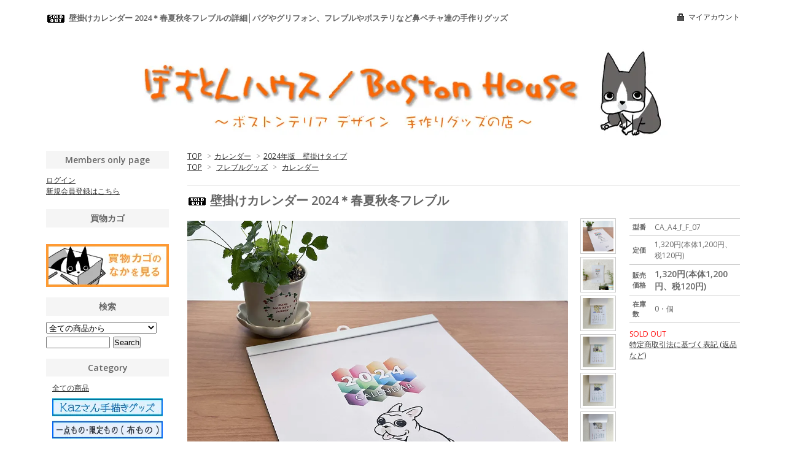

--- FILE ---
content_type: text/html; charset=EUC-JP
request_url: https://bostonhouse.jp/?pid=177517482
body_size: 8975
content:
<!DOCTYPE html PUBLIC "-//W3C//DTD XHTML 1.0 Transitional//EN" "http://www.w3.org/TR/xhtml1/DTD/xhtml1-transitional.dtd">
<html xmlns:og="http://ogp.me/ns#" xmlns:fb="http://www.facebook.com/2008/fbml" xmlns:mixi="http://mixi-platform.com/ns#" xmlns="http://www.w3.org/1999/xhtml" xml:lang="ja" lang="ja" dir="ltr">
<head>
<meta http-equiv="content-type" content="text/html; charset=euc-jp" />
<meta http-equiv="X-UA-Compatible" content="IE=edge,chrome=1" />
<title>壁掛けカレンダー 2024＊春夏秋冬フレブル | A4サイズの壁掛けカレンダー - パグやボステリ、フレブルやグリフォンなど鼻ペチャ達の手作りグッズ通販｜ぼすとんハウス</title>
<meta name="Keywords" content="フレンチブルドッグのカレンダー,四季のフレンチブルドッグ,春夏秋冬,フレンチブルドッグ,フレブルグッズ,2024年,カレンダー,暦,壁掛けカレンダー,A4サイズ,心を癒す,グッズ,手作り,かわいい,ぼすとんハウス" />
<meta name="Description" content="フレンチブルドッグの2024年版カレンダー。A4サイズの壁掛けカレンダーです。自分用にはもちろん、大切な人への贈り物にも最適です。12ヵ月全てに違うフレブルのイラストが描かれています。季節の変化を感じながら、心を癒す四季のフレンチブルドッグの描写をお楽しみいただけます。" />
<meta name="Author" content="ぼすとんハウス" />
<meta name="Copyright" content="Copyright&copy;2009ぼすとんハウス" />
<meta http-equiv="content-style-type" content="text/css" />
<meta http-equiv="content-script-type" content="text/javascript" />
<link rel="stylesheet" href="https://img16.shop-pro.jp/PA01095/165/css/21/index.css?cmsp_timestamp=20250113214746" type="text/css" />

<link rel="alternate" type="application/rss+xml" title="rss" href="https://bostonhouse.jp/?mode=rss" />
<link rel="alternate" media="handheld" type="text/html" href="https://bostonhouse.jp/?prid=177517482" />
<link rel="shortcut icon" href="https://img16.shop-pro.jp/PA01095/165/favicon.ico?cmsp_timestamp=20251113144544" />
<script type="text/javascript" src="//ajax.googleapis.com/ajax/libs/jquery/1.7.2/jquery.min.js" ></script>
<meta property="og:title" content="壁掛けカレンダー 2024＊春夏秋冬フレブル | A4サイズの壁掛けカレンダー - パグやボステリ、フレブルやグリフォンなど鼻ペチャ達の手作りグッズ通販｜ぼすとんハウス" />
<meta property="og:description" content="フレンチブルドッグの2024年版カレンダー。A4サイズの壁掛けカレンダーです。自分用にはもちろん、大切な人への贈り物にも最適です。12ヵ月全てに違うフレブルのイラストが描かれています。季節の変化を感じながら、心を癒す四季のフレンチブルドッグの描写をお楽しみいただけます。" />
<meta property="og:url" content="https://bostonhouse.jp?pid=177517482" />
<meta property="og:site_name" content="パグやボステリ、フレブルやグリフォンなど鼻ペチャ達の手作りグッズ通販｜ぼすとんハウス" />
<meta property="og:image" content="https://img16.shop-pro.jp/PA01095/165/product/177517482.jpg?cmsp_timestamp=20231014093150"/>
<script>
  var Colorme = {"page":"product","shop":{"account_id":"PA01095165","title":"\u30d1\u30b0\u3084\u30dc\u30b9\u30c6\u30ea\u3001\u30d5\u30ec\u30d6\u30eb\u3084\u30b0\u30ea\u30d5\u30a9\u30f3\u306a\u3069\u9f3b\u30da\u30c1\u30e3\u9054\u306e\u624b\u4f5c\u308a\u30b0\u30c3\u30ba\u901a\u8ca9\uff5c\u307c\u3059\u3068\u3093\u30cf\u30a6\u30b9"},"basket":{"total_price":0,"items":[]},"customer":{"id":null},"inventory_control":"product","product":{"shop_uid":"PA01095165","id":177517482,"name":"\u58c1\u639b\u3051\u30ab\u30ec\u30f3\u30c0\u30fc 2024\uff0a\u6625\u590f\u79cb\u51ac\u30d5\u30ec\u30d6\u30eb","model_number":"CA_A4_f_F_07","stock_num":0,"sales_price":1200,"sales_price_including_tax":1320,"variants":[],"category":{"id_big":701194,"id_small":21},"groups":[{"id":765969}],"members_price":1200,"members_price_including_tax":1320}};

  (function() {
    function insertScriptTags() {
      var scriptTagDetails = [];
      var entry = document.getElementsByTagName('script')[0];

      scriptTagDetails.forEach(function(tagDetail) {
        var script = document.createElement('script');

        script.type = 'text/javascript';
        script.src = tagDetail.src;
        script.async = true;

        if( tagDetail.integrity ) {
          script.integrity = tagDetail.integrity;
          script.setAttribute('crossorigin', 'anonymous');
        }

        entry.parentNode.insertBefore(script, entry);
      })
    }

    window.addEventListener('load', insertScriptTags, false);
  })();
</script>
<script async src="https://zen.one/analytics.js"></script>
</head>
<body>
<meta name="colorme-acc-payload" content="?st=1&pt=10029&ut=177517482&at=PA01095165&v=20260119043630&re=&cn=8a66c7170962376b65af28405baafb23" width="1" height="1" alt="" /><script>!function(){"use strict";Array.prototype.slice.call(document.getElementsByTagName("script")).filter((function(t){return t.src&&t.src.match(new RegExp("dist/acc-track.js$"))})).forEach((function(t){return document.body.removeChild(t)})),function t(c){var r=arguments.length>1&&void 0!==arguments[1]?arguments[1]:0;if(!(r>=c.length)){var e=document.createElement("script");e.onerror=function(){return t(c,r+1)},e.src="https://"+c[r]+"/dist/acc-track.js?rev=3",document.body.appendChild(e)}}(["acclog001.shop-pro.jp","acclog002.shop-pro.jp"])}();</script><script src="https://analyzer53.fc2.com/ana/processor.php?uid=674316" type="text/javascript"></script>
<noscript><div style="text-align:right"><img src="https://analyzer53.fc2.com/ana/icon.php?uid=674316&amp;ref=&href=&wid=0&amp;hei=0&amp;col=0" /></div></noscript>




<link href="https://fonts.googleapis.com/css?family=Open+Sans:400italic,600italic,400,600" rel="stylesheet" type="text/css" />

<div id="container">

  
<meta name="p:domain_verify" content="7a24f46b8bb048a58377786d51c7c5ba"/>
  <div id="header">
   <div class="header_link">
      <ul>
        <li class="my_account"><a href="https://bostonhouse.jp/?mode=myaccount"><i class="account"></i>マイアカウント</a></li>
      </ul>
    </div>
<h1 style="font-size:small;"><img class='new_mark_img1' src='https://img.shop-pro.jp/img/new/icons47.gif' style='border:none;display:inline;margin:0px;padding:0px;width:auto;' />壁掛けカレンダー 2024＊春夏秋冬フレブルの詳細│パグやグリフォン、フレブルやボステリなど鼻ペチャ達の手作りグッズ</h1>
<p><CENTER><a href="./" onfocus="this.blur()"><img src="https://img16.shop-pro.jp/PA01095/165/PA01095165.jpg?cmsp_timestamp=20251113144544" alt="パグやボステリ、フレブルやグリフォンなど鼻ペチャ達の手作りグッズ通販｜ぼすとんハウス" /></a></CENTER></p>

</div>


  

 
  <div id="main">
  <div class="footstamp">
  
  
  <p>
    <a href="./">TOP</a>
    <span>&gt;</span><a href='?mode=cate&cbid=701194&csid=0&sort=n'>カレンダー</a>    <span>&gt;</span><a href='?mode=cate&cbid=701194&csid=21&sort=n'>2024年版　壁掛けタイプ</a>  </p>
  
      <p>
      <a href="./">TOP</a>
            <span>&gt;</span>
      <a href="https://bostonhouse.jp/?mode=grp&gid=765966&sort=n">フレブルグッズ</a>
            <span>&gt;</span>
      <a href="https://bostonhouse.jp/?mode=grp&gid=765969&sort=n">カレンダー</a>
          </p>
    
</div>

<form name="product_form" method="post" action="https://bostonhouse.jp/cart/proxy/basket/items/add">

<h2 class="product_name"><img class='new_mark_img1' src='https://img.shop-pro.jp/img/new/icons47.gif' style='border:none;display:inline;margin:0px;padding:0px;width:auto;' />壁掛けカレンダー 2024＊春夏秋冬フレブル</h2>

<div class="product_detail_area">
    <div class="add_cart">
        <table class="add_cart_table">
        
                    <tr>
            <th>型番</th>
            <td>CA_A4_f_F_07</td>
            </tr>
                
                    <tr>
            <th>定価</th>
            <td>1,320円(本体1,200円、税120円)</td>
            </tr>
                            <tr>
            <th>販売価格</th>
            <td>
                            
                <strong class="price">1,320円(本体1,200円、税120円)</strong><br />
                        </td>
            </tr>
                
                    <tr>
            <th>在庫数</th>
            <td>0・個</td>
            </tr>
                
                
                
                        </table>

        
        <p class="stock_error"></p>

        
        
        
        
                              <div class="sold_out">SOLD OUT</div>
                  
        			
        <p id="sk_link_other">
          <a href="https://bostonhouse.jp/?mode=sk">特定商取引法に基づく表記 (返品など)</a>
        </p>
    </div>

    <div class="product_images">

    <script type="text/javascript" src="https://img.shop-pro.jp/js/cloud-zoom.1.0.2.js"></script>

    <div class="zoom-section">
      <div class="zoom-small-image">
        <div id="wrap">
          
                      <a href="https://img16.shop-pro.jp/PA01095/165/product/177517482.jpg?cmsp_timestamp=20231014093150" class="cloud-zoom" id="zoom1" rel="position: &#39;inside&#39; , showTitle: true, adjustX:-4, adjustY:-4" style="position: relative; display: block; " title="">
            <img src="https://img16.shop-pro.jp/PA01095/165/product/177517482.jpg?cmsp_timestamp=20231014093150" style="display: block;" />
            </a>
                    
          <div class="mousetrap"></div>
          
          
          <div class="product_description">
            <strong><span style="color:#0000FF">A4サイズの壁掛けカレンダーです。<br />
<br />
自分用にはもちろん、大切な人への贈り物にも最適です。<br />
<br />
季節の変化を感じながら、心を癒す四季のフレンチブルドッグの描写をお楽しみいただけます。<br />
<br />
お誕生日やクリスマス、新生活のお祝いなど、さまざまな場面でご活用ください。♪</span></strong><br />
<br />
<br />
<br />
<br />
<br />
<span style="color:#FF0000"><span style="font-size:large;"><strong>2024年1月～12月分のカレンダーです。</strong></span></span><br />
<br />
<br />
<br />
<font size="2">●インクジェットプリンタ出力による壁掛け用カレンダーです<br />
<br />
●サイズは横210×縦297mm（A4サイズ)で、インテリアに取り入れやすくコンパクトです。<br />
<br />
●中身は1ページにつき1ヶ月でスッキリ・ゆったりしたレイアウトになってます。<br />
<br />
●各月のイラストをお楽しみください。</font><br />
<br />
<br />
<br />
＊＊＊＊＊＊＊＊＊＊＊＊＊＊＊＊＊＊＊<br />
<br />
このシリーズの他の商品もご覧下さい。<br />
<br />
<span style="font-size:medium;">●<a href="http://bostonhouse.jp/?pid=177517366" target="_blank">スケジュール帳</a><br />
<br />
●<a href="http://bostonhouse.jp/?pid=177517436" target="_blank"> 卓上カレンダー（B6サイズ）</a>
          </div>
          <div class="product_link_area">
          <div class="twitter">
            <a href="https://twitter.com/share" class="twitter-share-button" data-url="https://bostonhouse.jp/?pid=177517482" data-text="" data-lang="ja" >ツイート</a>
<script charset="utf-8">!function(d,s,id){var js,fjs=d.getElementsByTagName(s)[0],p=/^http:/.test(d.location)?'http':'https';if(!d.getElementById(id)){js=d.createElement(s);js.id=id;js.src=p+'://platform.twitter.com/widgets.js';fjs.parentNode.insertBefore(js,fjs);}}(document, 'script', 'twitter-wjs');</script>
          </div>
          <div class="fb-like">
            
          </div>
          
          <ul class="other_link">
            <li><a href="https://bostonhouse.shop-pro.jp/customer/products/177517482/inquiries/new">この商品について問い合わせる</a></li>
            <li><a href="mailto:?subject=%E3%80%90%E3%83%91%E3%82%B0%E3%82%84%E3%83%9C%E3%82%B9%E3%83%86%E3%83%AA%E3%80%81%E3%83%95%E3%83%AC%E3%83%96%E3%83%AB%E3%82%84%E3%82%B0%E3%83%AA%E3%83%95%E3%82%A9%E3%83%B3%E3%81%AA%E3%81%A9%E9%BC%BB%E3%83%9A%E3%83%81%E3%83%A3%E9%81%94%E3%81%AE%E6%89%8B%E4%BD%9C%E3%82%8A%E3%82%B0%E3%83%83%E3%82%BA%E9%80%9A%E8%B2%A9%EF%BD%9C%E3%81%BC%E3%81%99%E3%81%A8%E3%82%93%E3%83%8F%E3%82%A6%E3%82%B9%E3%80%91%E3%81%AE%E3%80%8C%E5%A3%81%E6%8E%9B%E3%81%91%E3%82%AB%E3%83%AC%E3%83%B3%E3%83%80%E3%83%BC%202024%EF%BC%8A%E6%98%A5%E5%A4%8F%E7%A7%8B%E5%86%AC%E3%83%95%E3%83%AC%E3%83%96%E3%83%AB%E3%80%8D%E3%81%8C%E3%81%8A%E3%81%99%E3%81%99%E3%82%81%E3%81%A7%E3%81%99%EF%BC%81&body=%0D%0A%0D%0A%E2%96%A0%E5%95%86%E5%93%81%E3%80%8C%E5%A3%81%E6%8E%9B%E3%81%91%E3%82%AB%E3%83%AC%E3%83%B3%E3%83%80%E3%83%BC%202024%EF%BC%8A%E6%98%A5%E5%A4%8F%E7%A7%8B%E5%86%AC%E3%83%95%E3%83%AC%E3%83%96%E3%83%AB%E3%80%8D%E3%81%AEURL%0D%0Ahttps%3A%2F%2Fbostonhouse.jp%2F%3Fpid%3D177517482%0D%0A%0D%0A%E2%96%A0%E3%82%B7%E3%83%A7%E3%83%83%E3%83%97%E3%81%AEURL%0Ahttps%3A%2F%2Fbostonhouse.jp%2F">この商品を友達に教える</a></li>
            <li><a href="https://bostonhouse.jp/?mode=cate&cbid=701194&csid=21&sort=n">買い物を続ける</a></li>
                      <li><a href="https://bostonhouse.jp/customer/products/177517482/reviews">レビューを見る(0件)</a></li>
            <li><a href="https://bostonhouse.jp/customer/products/177517482/reviews/new">レビューを投稿</a></li>
                    </ul>
        </div>
        
        <input type="hidden" name="user_hash" value="d883db35b952f300dc1342f0b8811bec"><input type="hidden" name="members_hash" value="d883db35b952f300dc1342f0b8811bec"><input type="hidden" name="shop_id" value="PA01095165"><input type="hidden" name="product_id" value="177517482"><input type="hidden" name="members_id" value=""><input type="hidden" name="back_url" value="https://bostonhouse.jp/?pid=177517482"><input type="hidden" name="reference_token" value="48a35b31ef444497a3d7c7e29cd65e39"><input type="hidden" name="shop_domain" value="bostonhouse.jp">
      </div>
    </div>

    <div class="zoom-desc">
              <a href="https://img16.shop-pro.jp/PA01095/165/product/177517482.jpg?cmsp_timestamp=20231014093150" class="cloud-zoom-gallery" title="" rel="useZoom: &#39;zoom1&#39;, smallImage: &#39; https://img16.shop-pro.jp/PA01095/165/product/177517482.jpg?cmsp_timestamp=20231014093150&#39; ">
        <img class="zoom-tiny-image" src="https://img16.shop-pro.jp/PA01095/165/product/177517482.jpg?cmsp_timestamp=20231014093150" />
        </a>
                                          <a href="https://img16.shop-pro.jp/PA01095/165/product/177517482_o1.jpg?cmsp_timestamp=20231014093150" class="cloud-zoom-gallery" title="" rel="useZoom: 'zoom1', smallImage: ' https://img16.shop-pro.jp/PA01095/165/product/177517482_o1.jpg?cmsp_timestamp=20231014093150' ">
            <img class="zoom-tiny-image" src="https://img16.shop-pro.jp/PA01095/165/product/177517482_o1.jpg?cmsp_timestamp=20231014093150" />
            </a>
                                        <a href="https://img16.shop-pro.jp/PA01095/165/product/177517482_o2.jpg?cmsp_timestamp=20231014093150" class="cloud-zoom-gallery" title="" rel="useZoom: 'zoom1', smallImage: ' https://img16.shop-pro.jp/PA01095/165/product/177517482_o2.jpg?cmsp_timestamp=20231014093150' ">
            <img class="zoom-tiny-image" src="https://img16.shop-pro.jp/PA01095/165/product/177517482_o2.jpg?cmsp_timestamp=20231014093150" />
            </a>
                                        <a href="https://img16.shop-pro.jp/PA01095/165/product/177517482_o3.jpg?cmsp_timestamp=20231014093150" class="cloud-zoom-gallery" title="" rel="useZoom: 'zoom1', smallImage: ' https://img16.shop-pro.jp/PA01095/165/product/177517482_o3.jpg?cmsp_timestamp=20231014093150' ">
            <img class="zoom-tiny-image" src="https://img16.shop-pro.jp/PA01095/165/product/177517482_o3.jpg?cmsp_timestamp=20231014093150" />
            </a>
                                        <a href="https://img16.shop-pro.jp/PA01095/165/product/177517482_o4.jpg?cmsp_timestamp=20231014093150" class="cloud-zoom-gallery" title="" rel="useZoom: 'zoom1', smallImage: ' https://img16.shop-pro.jp/PA01095/165/product/177517482_o4.jpg?cmsp_timestamp=20231014093150' ">
            <img class="zoom-tiny-image" src="https://img16.shop-pro.jp/PA01095/165/product/177517482_o4.jpg?cmsp_timestamp=20231014093150" />
            </a>
                                        <a href="https://img16.shop-pro.jp/PA01095/165/product/177517482_o5.jpg?cmsp_timestamp=20231014093150" class="cloud-zoom-gallery" title="" rel="useZoom: 'zoom1', smallImage: ' https://img16.shop-pro.jp/PA01095/165/product/177517482_o5.jpg?cmsp_timestamp=20231014093150' ">
            <img class="zoom-tiny-image" src="https://img16.shop-pro.jp/PA01095/165/product/177517482_o5.jpg?cmsp_timestamp=20231014093150" />
            </a>
                                                                                                                                                                                                                                                                                                                                                                                                                                                                                                                                                                                                                                                                                                                                                                                                                                                    </div>
  </div>
</div>
</div>
</form>
<br style="clear:both;">







<script type="text/javascript" src="https://img.shop-pro.jp/js/jquery.easing.1.3.js"></script>
<script type="text/javascript" src="https://img.shop-pro.jp/js/stickysidebar.jquery.js"></script>

<script>
$(window).load(function () {
  $(function () {
    var product_images_height = $('.product_images').height();
    $('.product_detail_area').css('height',product_images_height);
    
    $(".add_cart").stickySidebar({
    timer: 400
    , easing: "easeInOutQuad"
    , constrain: true
    });
  });
});
</script>

   
    </div>
  
 



<div id="side">

    
  <div class="box" id="box_members">
    <h3>Members only page</h3>
          <a href="https://bostonhouse.jp/?mode=login&shop_back_url=https%3A%2F%2Fbostonhouse.jp%2F">ログイン</a><br />
                <a href="https://bostonhouse.jp/customer/signup/new">新規会員登録はこちら</a>
              </div>
  	




	
  <div class="box" id="box_cart">
    <h3>買物カゴ</h3>	
	<ul>
			</ul>
	<div class="sidemenu"><br />
	<a href="https://bostonhouse.jp/cart/proxy/basket?shop_id=PA01095165&shop_domain=bostonhouse.jp"><img src="https://img16.shop-pro.jp/PA01095/165/etc/%C7%E3%CA%AA%A5%AB%A5%B4%A4%CE%C3%E6%A4%F2%B8%AB%A4%EB2.jpg" alt="買物かごのなかを見る" width="200" height="70" /></a>
	</div>
<BR>

	
  <div class="box" id="box_search">
    <h3>検索</h3>
<form action="https://bostonhouse.jp/" method="GET" id="search">
		<input type="hidden" name="mode" value="srh" /><input type="hidden" name="sort" value="n" />
		<select name="cid" style="width:180px;">
		<option value="">全ての商品から</option>
				<option value="2616631,0">Kazさん手描きグッズ</option>
				<option value="2133896,0">一点もの・限定もの（布もの）</option>
				<option value="2616629,0">一点もの・限定もの（布以外）</option>
				<option value="701509,0">スケジュール帳</option>
				<option value="701194,0">カレンダー</option>
				<option value="721215,0">ぽち袋／袋類</option>
				<option value="709341,0">ノート</option>
				<option value="707892,0">レターセット</option>
				<option value="701507,0">ステッカー(マグネットも有り)</option>
				<option value="701508,0">メモ</option>
				<option value="701481,0">ポストカード</option>
				<option value="701505,0">シール</option>
				<option value="816848,0">タンブラー・マグカップ</option>
				<option value="957553,0">迷子札／名札</option>
				<option value="701514,0">ストラップ</option>
				<option value="1591152,0">キーホルダー</option>
				<option value="1940714,0">似顔絵</option>
				<option value="701511,0">ブックカバー</option>
				<option value="886069,0">期間限定品</option>
				<option value="2708731,0">オーダーメイド</option>
				</select>
		<input type="text" name="keyword" style="margin:5px 5px 0px 0px;width:100px;"><input type="submit" value="Search" />
	</form>
	


<BR>


 
  
  <div class="box" id="box_category">
  <h3>Category</h3>

  <ul style="list-style-type : none">

    <li><a href="./?mode=srh&cid=&keyword=">全ての商品</a></li>      
                <li>
      <a href="https://bostonhouse.jp/?mode=cate&cbid=2616631&csid=0&sort=n"><img src="https://img16.shop-pro.jp/PA01095/165/category/2616631_0.jpg?cmsp_timestamp=20251114000732" /></a><br />

                      <li>
      <a href="https://bostonhouse.jp/?mode=cate&cbid=2133896&csid=0&sort=n"><img src="https://img16.shop-pro.jp/PA01095/165/category/2133896_0.jpg?cmsp_timestamp=20220916112923" /></a><br />

                      <li>
      <a href="https://bostonhouse.jp/?mode=cate&cbid=2616629&csid=0&sort=n"><img src="https://img16.shop-pro.jp/PA01095/165/category/2616629_0.jpg?cmsp_timestamp=20220916112923" /></a><br />

                      <li>
      <a href="https://bostonhouse.jp/?mode=cate&cbid=701509&csid=0&sort=n"><img src="https://img16.shop-pro.jp/PA01095/165/category/701509_0.jpg?cmsp_timestamp=20231009172747" /></a><br />

                      <li>
      <a href="https://bostonhouse.jp/?mode=cate&cbid=701194&csid=0&sort=n"><img src="https://img16.shop-pro.jp/PA01095/165/category/701194_0.jpg?cmsp_timestamp=20231009172747" /></a><br />

                      <li>
      <a href="https://bostonhouse.jp/?mode=cate&cbid=721215&csid=0&sort=n"><img src="https://img16.shop-pro.jp/PA01095/165/category/721215_0.jpg?cmsp_timestamp=20231009173642" /></a><br />

                      <li>
      <a href="https://bostonhouse.jp/?mode=cate&cbid=709341&csid=0&sort=n"><img src="https://img16.shop-pro.jp/PA01095/165/category/709341_0.jpg?cmsp_timestamp=20231009173642" /></a><br />

                      <li>
      <a href="https://bostonhouse.jp/?mode=cate&cbid=707892&csid=0&sort=n"><img src="https://img16.shop-pro.jp/PA01095/165/category/707892_0.jpg?cmsp_timestamp=20231009173642" /></a><br />

                      <li>
      <a href="https://bostonhouse.jp/?mode=cate&cbid=701507&csid=0&sort=n"><img src="https://img16.shop-pro.jp/PA01095/165/category/701507_0.jpg?cmsp_timestamp=20231009173642" /></a><br />

                      <li>
      <a href="https://bostonhouse.jp/?mode=cate&cbid=701508&csid=0&sort=n"><img src="https://img16.shop-pro.jp/PA01095/165/category/701508_0.jpg?cmsp_timestamp=20231009173642" /></a><br />

                      <li>
      <a href="https://bostonhouse.jp/?mode=cate&cbid=701481&csid=0&sort=n"><img src="https://img16.shop-pro.jp/PA01095/165/category/701481_0.jpg?cmsp_timestamp=20220916112923" /></a><br />

                      <li>
      <a href="https://bostonhouse.jp/?mode=cate&cbid=701505&csid=0&sort=n"><img src="https://img16.shop-pro.jp/PA01095/165/category/701505_0.jpg?cmsp_timestamp=20220916112923" /></a><br />

                      <li>
      <a href="https://bostonhouse.jp/?mode=cate&cbid=816848&csid=0&sort=n"><img src="https://img16.shop-pro.jp/PA01095/165/category/816848_0.jpg?cmsp_timestamp=20220916112923" /></a><br />

                      <li>
      <a href="https://bostonhouse.jp/?mode=cate&cbid=957553&csid=0&sort=n"><img src="https://img16.shop-pro.jp/PA01095/165/category/957553_0.jpg?cmsp_timestamp=20220916112923" /></a><br />

                      <li>
      <a href="https://bostonhouse.jp/?mode=cate&cbid=701514&csid=0&sort=n"><img src="https://img16.shop-pro.jp/PA01095/165/category/701514_0.jpg?cmsp_timestamp=20220916112923" /></a><br />

                      <li>
      <a href="https://bostonhouse.jp/?mode=cate&cbid=1591152&csid=0&sort=n"><img src="https://img16.shop-pro.jp/PA01095/165/category/1591152_0.jpg?cmsp_timestamp=20220916112923" /></a><br />

                      <li>
      <a href="https://bostonhouse.jp/?mode=cate&cbid=1940714&csid=0&sort=n"><img src="https://img16.shop-pro.jp/PA01095/165/category/1940714_0.jpg?cmsp_timestamp=20220916112923" /></a><br />

                      <li>
      <a href="https://bostonhouse.jp/?mode=cate&cbid=701511&csid=0&sort=n"><img src="https://img16.shop-pro.jp/PA01095/165/category/701511_0.jpg?cmsp_timestamp=20220916112923" /></a><br />

                      <li>
      <a href="https://bostonhouse.jp/?mode=cate&cbid=886069&csid=0&sort=n"><img src="https://img16.shop-pro.jp/PA01095/165/category/886069_0.jpg?cmsp_timestamp=20230518175435" /></a><br />

                      <li>
      <a href="https://bostonhouse.jp/?mode=cate&cbid=2708731&csid=0&sort=n"><img src="https://img16.shop-pro.jp/PA01095/165/category/2708731_0.jpg?cmsp_timestamp=20240317134737" /></a><br />

           </ul>
  

  
  
          <ul id="group-list">      <li class="group-list-link">
            <a href="https://bostonhouse.jp/?mode=grp&gid=765967&sort=n"><img src="https://img16.shop-pro.jp/PA01095/165/category/g_765967.jpg?cmsp_timestamp=20190115223252" /></a><br />
      
      </li>
                      <li class="group-list-link">
            <a href="https://bostonhouse.jp/?mode=grp&gid=765966&sort=n"><img src="https://img16.shop-pro.jp/PA01095/165/category/g_765966.jpg?cmsp_timestamp=20240519203847" /></a><br />
      
      </li>
                      <li class="group-list-link">
            <a href="https://bostonhouse.jp/?mode=grp&gid=765927&sort=n"><img src="https://img16.shop-pro.jp/PA01095/165/category/g_765927.jpg?cmsp_timestamp=20240519203847" /></a><br />
      
      </li>
                      <li class="group-list-link">
            <a href="https://bostonhouse.jp/?mode=grp&gid=83011&sort=n"><img src="https://img16.shop-pro.jp/PA01095/165/category/g_83011.jpg?cmsp_timestamp=20240519203847" /></a><br />
      
      </li>
      </ul>      
 </div>

  

    
        <div class="box" id="box_recommend">
    <h3>おすすめアイテム</h3>
    <ul>
                <li><a href="?pid=189144430"><img class='new_mark_img1' src='https://img.shop-pro.jp/img/new/icons13.gif' style='border:none;display:inline;margin:0px;padding:0px;width:auto;' />風景画_001</a></li>
                <li><a href="?pid=189337029"><img class='new_mark_img1' src='https://img.shop-pro.jp/img/new/icons13.gif' style='border:none;display:inline;margin:0px;padding:0px;width:auto;' />風景画_002</a></li>
                <li><a href="?pid=189337107"><img class='new_mark_img1' src='https://img.shop-pro.jp/img/new/icons13.gif' style='border:none;display:inline;margin:0px;padding:0px;width:auto;' />風景画_003</a></li>
                <li><a href="?pid=189337114"><img class='new_mark_img1' src='https://img.shop-pro.jp/img/new/icons13.gif' style='border:none;display:inline;margin:0px;padding:0px;width:auto;' />風景画_004</a></li>
                <li><a href="?pid=189337128"><img class='new_mark_img1' src='https://img.shop-pro.jp/img/new/icons13.gif' style='border:none;display:inline;margin:0px;padding:0px;width:auto;' />風景画_005</a></li>
                <li><a href="?pid=189337135"><img class='new_mark_img1' src='https://img.shop-pro.jp/img/new/icons13.gif' style='border:none;display:inline;margin:0px;padding:0px;width:auto;' />風景画_006</a></li>
                <li><a href="?pid=189337143"><img class='new_mark_img1' src='https://img.shop-pro.jp/img/new/icons13.gif' style='border:none;display:inline;margin:0px;padding:0px;width:auto;' />風景画_007</a></li>
                <li><a href="?pid=189337156"><img class='new_mark_img1' src='https://img.shop-pro.jp/img/new/icons13.gif' style='border:none;display:inline;margin:0px;padding:0px;width:auto;' />風景画_008</a></li>
                <li><a href="?pid=189337165"><img class='new_mark_img1' src='https://img.shop-pro.jp/img/new/icons13.gif' style='border:none;display:inline;margin:0px;padding:0px;width:auto;' />風景画_009</a></li>
                <li><a href="?pid=189337175"><img class='new_mark_img1' src='https://img.shop-pro.jp/img/new/icons13.gif' style='border:none;display:inline;margin:0px;padding:0px;width:auto;' />風景画_010</a></li>
                <li><a href="?pid=189337210"><img class='new_mark_img1' src='https://img.shop-pro.jp/img/new/icons13.gif' style='border:none;display:inline;margin:0px;padding:0px;width:auto;' />風景画_012</a></li>
                <li><a href="?pid=189337225"><img class='new_mark_img1' src='https://img.shop-pro.jp/img/new/icons13.gif' style='border:none;display:inline;margin:0px;padding:0px;width:auto;' />風景画_013</a></li>
                <li><a href="?pid=189337232"><img class='new_mark_img1' src='https://img.shop-pro.jp/img/new/icons13.gif' style='border:none;display:inline;margin:0px;padding:0px;width:auto;' />風景画_014</a></li>
                <li><a href="?pid=189337243"><img class='new_mark_img1' src='https://img.shop-pro.jp/img/new/icons13.gif' style='border:none;display:inline;margin:0px;padding:0px;width:auto;' />風景画_015</a></li>
                <li><a href="?pid=188748907"><img class='new_mark_img1' src='https://img.shop-pro.jp/img/new/icons15.gif' style='border:none;display:inline;margin:0px;padding:0px;width:auto;' />スケジュール帳2026年版＊ボストンテリア</a></li>
                <li><a href="?pid=188748920"><img class='new_mark_img1' src='https://img.shop-pro.jp/img/new/icons15.gif' style='border:none;display:inline;margin:0px;padding:0px;width:auto;' />スケジュール帳2026年版＊パグ</a></li>
                <li><a href="?pid=188748914"><img class='new_mark_img1' src='https://img.shop-pro.jp/img/new/icons15.gif' style='border:none;display:inline;margin:0px;padding:0px;width:auto;' />スケジュール帳2026年版＊フレンチブルドッグ</a></li>
                <li><a href="?pid=188748928"><img class='new_mark_img1' src='https://img.shop-pro.jp/img/new/icons15.gif' style='border:none;display:inline;margin:0px;padding:0px;width:auto;' />壁掛けカレンダー 2026年版＊ボストンテリア</a></li>
                <li><a href="?pid=188748929"><img class='new_mark_img1' src='https://img.shop-pro.jp/img/new/icons15.gif' style='border:none;display:inline;margin:0px;padding:0px;width:auto;' />壁掛けカレンダー 2026年版＊パグ</a></li>
                <li><a href="?pid=188748930"><img class='new_mark_img1' src='https://img.shop-pro.jp/img/new/icons15.gif' style='border:none;display:inline;margin:0px;padding:0px;width:auto;' />壁掛けカレンダー 2026年版＊フレンチブルドッグ</a></li>
                <li><a href="?pid=188748932"><img class='new_mark_img1' src='https://img.shop-pro.jp/img/new/icons15.gif' style='border:none;display:inline;margin:0px;padding:0px;width:auto;' />卓上カレンダー2026年版＊ボストンテリア</a></li>
                <li><a href="?pid=188748934"><img class='new_mark_img1' src='https://img.shop-pro.jp/img/new/icons15.gif' style='border:none;display:inline;margin:0px;padding:0px;width:auto;' />卓上カレンダー 2026年版＊パグ</a></li>
                <li><a href="?pid=188748940"><img class='new_mark_img1' src='https://img.shop-pro.jp/img/new/icons15.gif' style='border:none;display:inline;margin:0px;padding:0px;width:auto;' />卓上カレンダー 2026年版＊フレンチブルドッグ</a></li>
                <li><a href="?pid=188750214"><img class='new_mark_img1' src='https://img.shop-pro.jp/img/new/icons15.gif' style='border:none;display:inline;margin:0px;padding:0px;width:auto;' />全ページ違うメモ帳<’26シーナリー></a></li>
                <li><a href="?pid=184386827"><img class='new_mark_img1' src='https://img.shop-pro.jp/img/new/icons31.gif' style='border:none;display:inline;margin:0px;padding:0px;width:auto;' />全ページ違うメモ帳<’25春夏秋冬></a></li>
                <li><a href="?pid=179747676"><img class='new_mark_img1' src='https://img.shop-pro.jp/img/new/icons31.gif' style='border:none;display:inline;margin:0px;padding:0px;width:auto;' />全ページ違うメモ帳<24春夏秋冬></a></li>
                <li><a href="?pid=137365761"><img class='new_mark_img1' src='https://img.shop-pro.jp/img/new/icons31.gif' style='border:none;display:inline;margin:0px;padding:0px;width:auto;' />全ページ違うメモ帳<19スケッチ></a></li>
                <li><a href="?pid=138148866"><img class='new_mark_img1' src='https://img.shop-pro.jp/img/new/icons31.gif' style='border:none;display:inline;margin:0px;padding:0px;width:auto;' />全ページ違うメモ帳<19春夏秋冬></a></li>
                <li><a href="?pid=180152968"><img class='new_mark_img1' src='https://img.shop-pro.jp/img/new/icons33.gif' style='border:none;display:inline;margin:0px;padding:0px;width:auto;' />形が可愛いミニバッグ</a></li>
                <li><a href="?pid=180153577"><img class='new_mark_img1' src='https://img.shop-pro.jp/img/new/icons33.gif' style='border:none;display:inline;margin:0px;padding:0px;width:auto;' />エコバッグ_プチブラ1</a></li>
                <li><a href="?pid=180153608"><img class='new_mark_img1' src='https://img.shop-pro.jp/img/new/icons33.gif' style='border:none;display:inline;margin:0px;padding:0px;width:auto;' />エコバッグ_フレブル1</a></li>
                <li><a href="?pid=180165711"><img class='new_mark_img1' src='https://img.shop-pro.jp/img/new/icons33.gif' style='border:none;display:inline;margin:0px;padding:0px;width:auto;' />エコバッグ_フレブル2</a></li>
                <li><a href="?pid=180348082"><img class='new_mark_img1' src='https://img.shop-pro.jp/img/new/icons33.gif' style='border:none;display:inline;margin:0px;padding:0px;width:auto;' />手さげバッグ「猫1」</a></li>
                <li><a href="?pid=180348143"><img class='new_mark_img1' src='https://img.shop-pro.jp/img/new/icons33.gif' style='border:none;display:inline;margin:0px;padding:0px;width:auto;' />手さげバッグ「猫2」</a></li>
                <li><a href="?pid=179760955"><img class='new_mark_img1' src='https://img.shop-pro.jp/img/new/icons29.gif' style='border:none;display:inline;margin:0px;padding:0px;width:auto;' />ペン立て_フレブル/クリーム_パステルラベンダー</a></li>
                <li><a href="?pid=181009683"><img class='new_mark_img1' src='https://img.shop-pro.jp/img/new/icons29.gif' style='border:none;display:inline;margin:0px;padding:0px;width:auto;' />ペン立て_フレブル/クリーム_パステルピンク</a></li>
                <li><a href="?pid=181010215"><img class='new_mark_img1' src='https://img.shop-pro.jp/img/new/icons29.gif' style='border:none;display:inline;margin:0px;padding:0px;width:auto;' />ペン立て_フレブル/ブリンドル_ジョンブリアン</a></li>
                <li><a href="?pid=181010220"><img class='new_mark_img1' src='https://img.shop-pro.jp/img/new/icons29.gif' style='border:none;display:inline;margin:0px;padding:0px;width:auto;' />ペン立て_フレブル/ブリンドル_パステルマリン</a></li>
                <li><a href="?pid=181010228"><img class='new_mark_img1' src='https://img.shop-pro.jp/img/new/icons29.gif' style='border:none;display:inline;margin:0px;padding:0px;width:auto;' />ペン立て_フレブル/フォーン_パステルライム</a></li>
                <li><a href="?pid=181010258"><img class='new_mark_img1' src='https://img.shop-pro.jp/img/new/icons29.gif' style='border:none;display:inline;margin:0px;padding:0px;width:auto;' />ペン立て_パグ/黒_ミスティグリーン</a></li>
                <li><a href="?pid=181010263"><img class='new_mark_img1' src='https://img.shop-pro.jp/img/new/icons29.gif' style='border:none;display:inline;margin:0px;padding:0px;width:auto;' />ペン立て_パグ/黒_パステルマリン</a></li>
                <li><a href="?pid=181010282"><img class='new_mark_img1' src='https://img.shop-pro.jp/img/new/icons29.gif' style='border:none;display:inline;margin:0px;padding:0px;width:auto;' />ペン立て_パグ/フォーン_アッシュグリーン</a></li>
                <li><a href="?pid=181010294"><img class='new_mark_img1' src='https://img.shop-pro.jp/img/new/icons29.gif' style='border:none;display:inline;margin:0px;padding:0px;width:auto;' />ペン立て_パグ/フォーン_パステルライム</a></li>
                <li><a href="?pid=180092680"><img class='new_mark_img1' src='https://img.shop-pro.jp/img/new/icons33.gif' style='border:none;display:inline;margin:0px;padding:0px;width:auto;' />グリフォンのチャームとファスナー付ミニバッグのセット_持ち手ピンク</a></li>
                <li><a href="?pid=178692030"><img class='new_mark_img1' src='https://img.shop-pro.jp/img/new/icons5.gif' style='border:none;display:inline;margin:0px;padding:0px;width:auto;' />レターセット＜ウォーク＞</a></li>
                <li><a href="?pid=178704748"><img class='new_mark_img1' src='https://img.shop-pro.jp/img/new/icons5.gif' style='border:none;display:inline;margin:0px;padding:0px;width:auto;' />レターセット＜ルーム＞</a></li>
                <li><a href="?pid=178577336"><img class='new_mark_img1' src='https://img.shop-pro.jp/img/new/icons15.gif' style='border:none;display:inline;margin:0px;padding:0px;width:auto;' />多目的ぽち袋「ポーズ」＜4種類入り＞</a></li>
                <li><a href="?pid=177637652"><img class='new_mark_img1' src='https://img.shop-pro.jp/img/new/icons14.gif' style='border:none;display:inline;margin:0px;padding:0px;width:auto;' />ノート B6ManyNote<ぼすとん>2</a></li>
                <li><a href="?pid=177637906"><img class='new_mark_img1' src='https://img.shop-pro.jp/img/new/icons14.gif' style='border:none;display:inline;margin:0px;padding:0px;width:auto;' />ノート B6ManyNote.<パグ>4</a></li>
                <li><a href="?pid=177638100"><img class='new_mark_img1' src='https://img.shop-pro.jp/img/new/icons14.gif' style='border:none;display:inline;margin:0px;padding:0px;width:auto;' />ノート B6ManyNote<フレブル>3</a></li>
                <li><a href="?pid=177637666"><img class='new_mark_img1' src='https://img.shop-pro.jp/img/new/icons14.gif' style='border:none;display:inline;margin:0px;padding:0px;width:auto;' />ノート B6ManyNote<グリフォン></a></li>
                <li><a href="?pid=177638815"><img class='new_mark_img1' src='https://img.shop-pro.jp/img/new/icons14.gif' style='border:none;display:inline;margin:0px;padding:0px;width:auto;' />雑記帳_ライン（リニューアル版）</a></li>
                <li><a href="?pid=177638916"><img class='new_mark_img1' src='https://img.shop-pro.jp/img/new/icons14.gif' style='border:none;display:inline;margin:0px;padding:0px;width:auto;' />雑記帳_ぼすとん（リニューアル版）</a></li>
                <li><a href="?pid=142603179"><img class='new_mark_img1' src='https://img.shop-pro.jp/img/new/icons33.gif' style='border:none;display:inline;margin:0px;padding:0px;width:auto;' />コンディションノート</a></li>
                <li><a href="?pid=169575273"><img class='new_mark_img1' src='https://img.shop-pro.jp/img/new/icons33.gif' style='border:none;display:inline;margin:0px;padding:0px;width:auto;' />手頃な縦型手さげバッグ「ぼすとん紫」</a></li>
                <li><a href="?pid=169599884"><img class='new_mark_img1' src='https://img.shop-pro.jp/img/new/icons33.gif' style='border:none;display:inline;margin:0px;padding:0px;width:auto;' />手頃な縦型手さげバッグ「ぼすとん緑」</a></li>
                <li><a href="?pid=169600226"><img class='new_mark_img1' src='https://img.shop-pro.jp/img/new/icons33.gif' style='border:none;display:inline;margin:0px;padding:0px;width:auto;' />手頃な縦型手さげバッグ「グリフォン紫」</a></li>
                <li><a href="?pid=169600298"><img class='new_mark_img1' src='https://img.shop-pro.jp/img/new/icons33.gif' style='border:none;display:inline;margin:0px;padding:0px;width:auto;' />手頃な縦型手さげバッグ「グリフォン緑」</a></li>
                <li><a href="?pid=169782793"><img class='new_mark_img1' src='https://img.shop-pro.jp/img/new/icons33.gif' style='border:none;display:inline;margin:0px;padding:0px;width:auto;' />手頃な縦型手さげバッグ「パグ桃」</a></li>
                <li><a href="?pid=169782855"><img class='new_mark_img1' src='https://img.shop-pro.jp/img/new/icons33.gif' style='border:none;display:inline;margin:0px;padding:0px;width:auto;' />手頃な縦型手さげバッグ「パグ黄」</a></li>
                <li><a href="?pid=189337196"><img class='new_mark_img1' src='https://img.shop-pro.jp/img/new/icons13.gif' style='border:none;display:inline;margin:0px;padding:0px;width:auto;' />風景画_011</a></li>
            </ul>
    </div>
        

    
        

    
        

    
    
        <div class="box" id="box_freepage">
    <h3>Other page</h3>
      <ul>
                <li><a href="https://bostonhouse.jp/?mode=f3">車にステッカーを貼る(付ける)時の注意点</a></li>
                <li><a href="https://bostonhouse.jp/?mode=f8">LINEスタンプ</a></li>
                <li><a href="https://bostonhouse.jp/?mode=f10">似顔絵ギャラリー</a></li>
                <li><a href="https://bostonhouse.jp/?mode=f13">Kazさんの手描き皿</a></li>
              </ul>
    </div>
        

      
            <div class="box" id="box_owner">
        <h3>スタッフ犬</h3>
                <div class="owner_photo"><img src="https://img16.shop-pro.jp/PA01095/165/PA01095165_m.jpg?cmsp_timestamp=20251113144544" class="owner_photo_inner" /></div>
                <p class="name">ぶん太店長</p>
        <p class="memo">いらっしゃいませ♪<BR>
お気に入りのグッズを<BR>
見つけてね。<BR>
<span style="font-size:x-small;">（左から：もん次郎、ひなな、ぶん太）</span>
</p>
              </div>
            

    
    
        <div class="box" id="box_mailmaga">
    <h3>新商品のお知らせ用メルマガ</h3>
      <a href="https://bostonhouse.shop-pro.jp/customer/newsletter/subscriptions/new">メルマガ登録・解除はこちら</a>
    </div>
        

    
    
        <div class="box" id="box_mobile">
    <h3>Mobile</h3>
      <img src="https://img16.shop-pro.jp/PA01095/165/qrcode.jpg?cmsp_timestamp=20251113144544">
    </div>
        
    </div>
  

  
  <div id="footer">
    <ul class="footer_menu">
      <li><a href="./">ホーム</a></li>
      <li><a href="https://bostonhouse.jp/?mode=myaccount">マイアカウント</a></li>
      <li><a href="https://bostonhouse.shop-pro.jp/customer/inquiries/new">お問い合わせ</a></li>
      <li><a href="https://bostonhouse.jp/?mode=privacy">プライバシーポリシー</a></li>
      <li><a href="https://bostonhouse.jp/?mode=sk#payment">お支払い方法について</a></li>
      <li><a href="https://bostonhouse.jp/?mode=sk#delivery">配送方法・送料について</a></li>
      <li><a href="https://bostonhouse.jp/?mode=sk">特定商取引法に基づく表記</a></li>
      <li><a href="https://bostonhouse.jp/?mode=rss">RSS</a> / <a href="https://bostonhouse.jp/?mode=atom">ATOM</a></li>
    </ul>
    Copyright&copy; 2009ぼすとんハウス　　

※当サイト内の文章・画像等の内容の無断転載及び複製等の行為はご遠慮ください。行われた際は差し止め・損害賠償・不当利得返還・名誉回復等の措置等の請求をさせていただきます
  </div>
  <script type="text/javascript" src="https://bostonhouse.jp/js/cart.js" ></script>
<script type="text/javascript" src="https://bostonhouse.jp/js/async_cart_in.js" ></script>
<script type="text/javascript" src="https://bostonhouse.jp/js/product_stock.js" ></script>
<script type="text/javascript" src="https://bostonhouse.jp/js/js.cookie.js" ></script>
<script type="text/javascript" src="https://bostonhouse.jp/js/favorite_button.js" ></script>
</body></html>